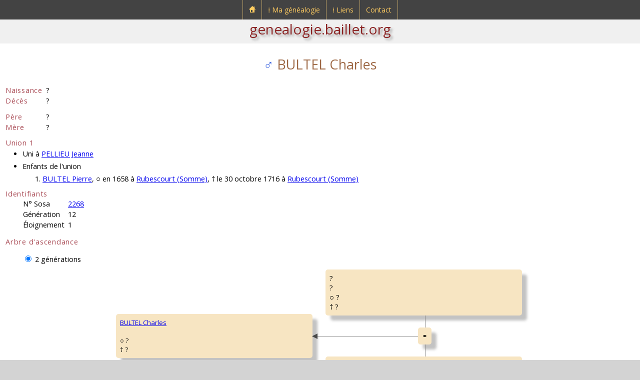

--- FILE ---
content_type: text/html; charset=UTF-8
request_url: https://genealogie.baillet.org/g/p/g12/2268,bultel,charles.php
body_size: 2602
content:

<!doctype html>
<html lang="fr">
<head>
<meta charset="utf-8">
<title>Généalogie de Ludovic BAILLET - BULTEL Charles</title>
<meta name="description" content="genealogie.baillet.org : généalogie de Ludovic BAILLET">
<meta name="viewport" content="width=device-width, initial-scale=1">
<link rel="apple-touch-icon" href="../../../pix/apple-touch-icon.png">
<link rel="icon" href="../../../pix/favicon.png">
<link href="https://fonts.googleapis.com/css?family=Open+Sans:400,700,400italic,700italic&amp;subset=latin,latin-ext" rel="stylesheet" type="text/css">
<script src="https://cdn.baillet.org/j/jquery.js"></script>
<link href="../../../u/c/sl.css" rel="stylesheet">
<link href="../../../u/c/sg.css" rel="stylesheet">
<link href="../../../u/c/menu.css" rel="stylesheet">
<script>
$(document).ready(function()
{
	/* Mobile */
	$("#menu-trigger").on("click", function(){
		$("#menu").slideToggle();
	});
	$("a:contains('⁞')" ).append( "<span class=\"mobile\">&nbsp;▼</span>" );
	
	$("a").on("click", function(){
		if ($("#menu-trigger").css("display")!="none")
		{
			var $sub = null;
			if ($(this).next().hasClass("submenu0"))
				$sub = $(this).next();
			else
			if ($(this).next().next().hasClass("submenu"))
				$sub = $(this).next().next();
			if ($sub!=null)
				if ($sub.is(":visible"))
					$sub.css("display", "none");
				else
					$sub.css("display", "block");
			if ($(this).text()[0]=="⁞")
				return false;
		}
	});
	// iPad
	var isiPad = navigator.userAgent.match(/iPad/i) != null;
	if (isiPad) $("#menu ul").addClass("no-transition");
});
</script>
<meta name="keywords" content="BAILLET,Ludovic,généalogie,bultel,charles">
<script>
$(function(){
$('input:radio').click(function(){
let val = parseInt($(this).val());
for (let i=5; i>1; i--)
{
if (i==val)
$("#d"+i).show();
else
$("#d"+i).hide();
}
});
});

function changeSize()
{
if ($("input:radio[name=generations]").is(":checked"))
{
let checkedVal = parseInt($("input[name='generations']:checked").val());
if ($('#dat3').is(':hidden') && checkedVal>=3)
$('#radiov2').prop("checked",true).trigger('click');
else
if ($('#dat4').is(':hidden') && checkedVal>=4)
$('#radiov3').prop("checked",true).trigger('click');
else
if ($('#dat5').is(':hidden') && checkedVal>=5)
$('#radiov4').prop("checked",true).trigger('click');
}
}
window.onresize = changeSize;

$(document).ready(function() {
changeSize();
});
</script>

</head>
<body>
<div id="header">

<nav id="menu-wrap">
	<div id="menu-trigger">Menu</div>
	<ul id="menu">
		<li>
			<a href="https://genealogie.baillet.org/index.php"><img src="https://genealogie.baillet.org/pix/accueil-genealogie-baillet.png" alt="Accueil genealogie.baillet.org" title="Accueil genealogie.baillet.org"></a>
		</li>
		<li>
			<a href="https://genealogie.baillet.org/menu/genealogie.php">&#x205e;&nbsp;Ma généalogie</a>
			<div class="submenu0">
				<ul>
					<li>
						<a href="https://genealogie.baillet.org/genealogie/genealogie.php">Accès</a><span class="menu-arrow"></span>
						<div class="submenu">
							<ul>
								<li><a href="https://genealogie.baillet.org/g/p/g01/1,baillet,ludovic.php">Sosa N°1</a></li>
								<li><a href="https://genealogie.baillet.org/g/patronymes.php">Patronymes</a></li>
								<li><a href="https://genealogie.baillet.org/g/generations.php">Générations</a></li>
								<li><a href="https://genealogie.baillet.org/g/lieux.php">Lieux</a></li>
								<li><a href="https://genealogie.baillet.org/g/tables.php">Tables</a></li>
								<li><a href="https://genealogie.baillet.org/g/remarquables.php">Remarquables</a></li>
							</ul>
						</div>
					</li>
					<li><a href="https://genealogie.baillet.org/genealogie/explications.php">Explications</a><span class="menu-empty"></span></li>
					<li><a href="https://genealogie.baillet.org/menu/mises-a-jour.php">Mises à jour</a><span class="menu-empty"></span></li>
				</ul>
			</div>
		</li>
		<li>
			<a href="https://genealogie.baillet.org/menu/liens.php">&#x205e;&nbsp;Liens</a>
			<div class="submenu0">
				<ul>
					<li><a href="https://genealogie.baillet.org/liens/genealogie.php">Généalogie</a><span class="menu-empty"></span></li>
					<li><a target="_blank" rel="noopener" href="https://www.baillet.org">Portail baillet.org</a><span class="menu-link"></span></li>
				</ul>
			</div>
		</li>
		<li>
			<a href="https://genealogie.baillet.org/contact/formulaire-de-contact.php">Contact</a>
		</li>
	</ul>
</nav>

<div id="submenu">
	<a href="https://genealogie.baillet.org">genealogie.baillet.org</a>
</div>
</div>
<svg xmlns="http://www.w3.org/2000/svg" style="display:none;">
<symbol id="triangleL" viewbox="0 0 1000 1000">
<polygon points="0,500 1000,0 1000,1000" style="fill:rgba(72,72,72,1.0);stroke:purple;stroke-width:1"/>
</symbol>
</svg>

<article>
<div class="subarticle">

<h1 class="name"><span class="sexM">&#x2642;</span> BULTEL Charles
</h1>

<table class="tgi1">
<tr>
<td class="big1">Naissance</td>
<td>?</td>
</tr>

<tr>
<td class="big1">Décès</td>
<td>?</td>
</tr>



<tr>
<td colspan="2" class="sep1">&nbsp;</td>
</tr>
<tr>
<td class="big1">Père</td>
<td>?</td>
</tr>
<tr>
<td class="big1">Mère</td>
<td>?</td>
</tr>
<tr>
<td colspan="2" class="sep1">&nbsp;</td>
</tr>
</table>

<p class="big1 decal0">Union 1</p>
<ul class="decal2">
<li>Uni à <a href="2269,pellieu,jeanne.php">PELLIEU Jeanne</a> </li>



<li>Enfants de l'union</li>
<ol>

<li><a href="../g11/1134,bultel,pierre.php">BULTEL Pierre</a>, &#9675; en 1658 à <a href="../../lieux/c_tadc/tout/fra,somme,rubescourt.php">Rubescourt (Somme)</a>, &#8224; le 30 octobre 1716 à <a href="../../lieux/c_tadc/tout/fra,somme,rubescourt.php">Rubescourt (Somme)</a></li>

</ol>


</ul>

			
<p class="big1 decal0">Identifiants</p>
<div class="decal1">
<table class="tgi1">
<tr>
<td>N° Sosa</td>
<td class="decaltdl"><a href="2268,bultel,charles.php">2268</a></td>
</tr>
<tr>
<td>Génération</td>
<td class="decaltdl">12</td>
</tr>
<tr>
<td>Éloignement</td>
<td class="decaltdl">1</td>
</tr>
</table>
</div>
			

<p class="big1">Arbre d'ascendance</p>

<div class="decal1">
<form>
<div id="dats">



<div id="dat2">
<input type="radio" id="radiov2" name="generations" value="2" checked>
<label for="radiov2">2 générations</label>
</div>
</div>
</form>
</div>






			

<div id="d2">
<table id="t2">
<tr>
<td rowspan="2">
<div class="cellP">
<a href="#">BULTEL Charles<br></a><br>
&#9675; ?<br>
&#8224; ?
</div>
</td>
<td>
<div class="cellPb">
?<br>?<br>
&#9675; ?<br>
&#8224; ?
</div>
<div class="sideB">
</div>
<div class="cellU1">
<div class="cellU2">
&#9901; 
</div>
</div>
</td>
</tr>
<tr>
<td>
<div class="cellPt">
?<br>?<br>
&#9675; ?<br>
&#8224; ?
</div>
<div class="sideT">
</div>
<div class="sideA">
<svg class="ltri"><use href="#triangleL" /></svg>
</div>
</td>
</tr>
</table>
</div>





			



<p class="big1 decal0b">Compléments liés à BULTEL Charles</p>
<ul class="decal2">
<li><a href="../../nf/g12/2268,bultel,charles.php">Famille proche connue jusqu'au deuxième degré et au-delà</a></li>

<li><a href="../../d1/g12/2268,bultel,charles.php">Descendance connue</a></li>
<li><a href="../../td1/g12/2268,bultel,charles.php">Tableau de descendance connue</a></li>
</ul>


<p style="text-align:right;padding:6px">Réalisé avec le logiciel &#x1F333; <a rel="nofollow" target="_blank" href="https://genialogie.baillet.org">Génialogie</a></p>

<div id="globalBtn">
<p class="btn-m0d3n"><a href="../../../genealogie/genealogie.php">&#9668;&nbsp;Retour</a></p>
</div>

</div>
</article>

	<div id="copyright">
		<p>© <a href="https://genealogie.baillet.org">Ludovic Baillet</a> 2025</p>
	</div>

	<div id="footer">
		<p><a href="../../../index.php">Accueil</a><a href="../../../menu/global.php">Plan du site</a><a href="../../../contact/formulaire-de-contact.php">Contact</a></p>
	</div>
</body>

